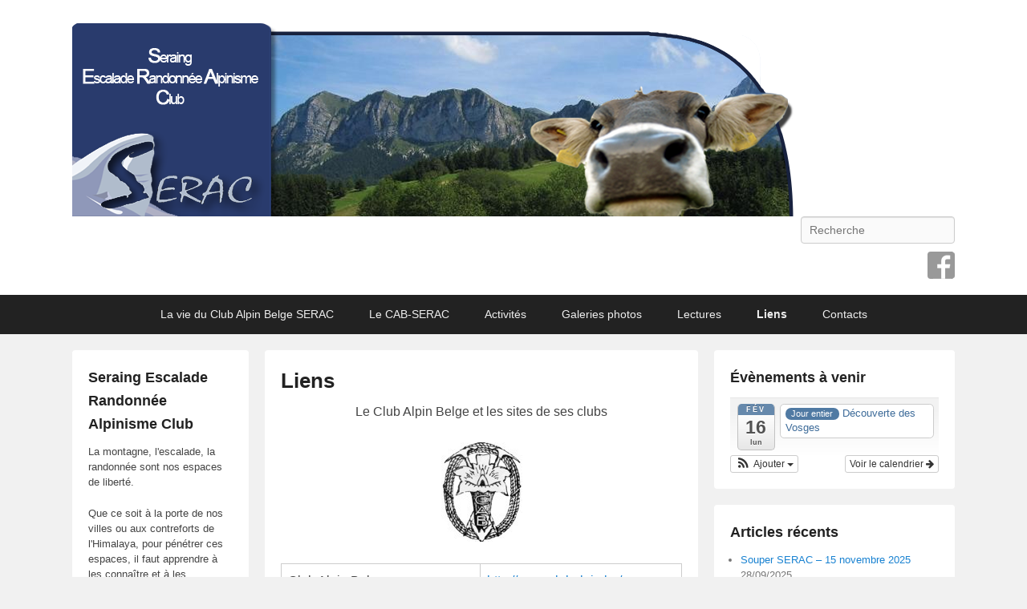

--- FILE ---
content_type: text/html; charset=UTF-8
request_url: https://leserac.be/liens/
body_size: 12778
content:
<!DOCTYPE html>
<!--[if IE 6]>
<html id="ie6" lang="fr-FR">
<![endif]-->
<!--[if IE 7]>
<html id="ie7" lang="fr-FR">
<![endif]-->
<!--[if IE 8]>
<html id="ie8" lang="fr-FR">
<![endif]-->
<!--[if !(IE 6) | !(IE 7) | !(IE 8)  ]><!-->
<html lang="fr-FR">
<!--<![endif]-->
<head>
<meta charset="UTF-8" />
<link rel="profile" href="http://gmpg.org/xfn/11" />
<link rel="pingback" href="https://leserac.be/xmlrpc.php" />
<meta name='robots' content='index, follow, max-image-preview:large, max-snippet:-1, max-video-preview:-1' />
	<style>img:is([sizes="auto" i], [sizes^="auto," i]) { contain-intrinsic-size: 3000px 1500px }</style>
	<meta name="viewport" content="width=device-width, initial-scale=1, minimum-scale=1">
	<!-- This site is optimized with the Yoast SEO plugin v26.8 - https://yoast.com/product/yoast-seo-wordpress/ -->
	<title>Liens -</title>
	<link rel="canonical" href="https://leserac.be/liens/" />
	<meta property="og:locale" content="fr_FR" />
	<meta property="og:type" content="article" />
	<meta property="og:title" content="Liens -" />
	<meta property="og:description" content="Le Club Alpin Belge et les sites de ses clubs Club Alpin Belge http://www.clubalpin.be/ CAB Bruxelles-Brabant www.cabbrabant.com CAB Hainaut https://cabhainaut.be/ CAB Liège http://www.cabliege.org/ CAB Namur-Luxembourg http://www.cabnamlux.be/ &nbsp;" />
	<meta property="og:url" content="https://leserac.be/liens/" />
	<meta property="article:publisher" content="https://www.facebook.com/LeSerac4810/" />
	<meta property="article:modified_time" content="2016-12-30T19:45:37+00:00" />
	<meta property="og:image" content="http://leserac.be/wp-content/uploads/2016/12/cab.jpg" />
	<meta name="twitter:card" content="summary_large_image" />
	<script type="application/ld+json" class="yoast-schema-graph">{"@context":"https://schema.org","@graph":[{"@type":"WebPage","@id":"https://leserac.be/liens/","url":"https://leserac.be/liens/","name":"Liens -","isPartOf":{"@id":"https://leserac.be/#website"},"primaryImageOfPage":{"@id":"https://leserac.be/liens/#primaryimage"},"image":{"@id":"https://leserac.be/liens/#primaryimage"},"thumbnailUrl":"http://leserac.be/wp-content/uploads/2016/12/cab.jpg","datePublished":"2016-12-26T19:15:22+00:00","dateModified":"2016-12-30T19:45:37+00:00","breadcrumb":{"@id":"https://leserac.be/liens/#breadcrumb"},"inLanguage":"fr-FR","potentialAction":[{"@type":"ReadAction","target":["https://leserac.be/liens/"]}]},{"@type":"ImageObject","inLanguage":"fr-FR","@id":"https://leserac.be/liens/#primaryimage","url":"http://leserac.be/wp-content/uploads/2016/12/cab.jpg","contentUrl":"http://leserac.be/wp-content/uploads/2016/12/cab.jpg"},{"@type":"BreadcrumbList","@id":"https://leserac.be/liens/#breadcrumb","itemListElement":[{"@type":"ListItem","position":1,"name":"Accueil","item":"https://leserac.be/"},{"@type":"ListItem","position":2,"name":"Liens"}]},{"@type":"WebSite","@id":"https://leserac.be/#website","url":"https://leserac.be/","name":"Club Alpin Belge SERAC","description":"","publisher":{"@id":"https://leserac.be/#organization"},"potentialAction":[{"@type":"SearchAction","target":{"@type":"EntryPoint","urlTemplate":"https://leserac.be/?s={search_term_string}"},"query-input":{"@type":"PropertyValueSpecification","valueRequired":true,"valueName":"search_term_string"}}],"inLanguage":"fr-FR"},{"@type":"Organization","@id":"https://leserac.be/#organization","name":"SERAC","url":"https://leserac.be/","logo":{"@type":"ImageObject","inLanguage":"fr-FR","@id":"https://leserac.be/#/schema/logo/image/","url":"https://i0.wp.com/leserac.be/wp-content/uploads/2016/12/Logo-SERAC.jpg?fit=1004%2C650","contentUrl":"https://i0.wp.com/leserac.be/wp-content/uploads/2016/12/Logo-SERAC.jpg?fit=1004%2C650","width":1004,"height":650,"caption":"SERAC"},"image":{"@id":"https://leserac.be/#/schema/logo/image/"},"sameAs":["https://www.facebook.com/LeSerac4810/"]}]}</script>
	<!-- / Yoast SEO plugin. -->


<link rel="alternate" type="application/rss+xml" title=" &raquo; Flux" href="https://leserac.be/feed/" />
<link rel="alternate" type="application/rss+xml" title=" &raquo; Flux des commentaires" href="https://leserac.be/comments/feed/" />
<script type="text/javascript">
/* <![CDATA[ */
window._wpemojiSettings = {"baseUrl":"https:\/\/s.w.org\/images\/core\/emoji\/15.0.3\/72x72\/","ext":".png","svgUrl":"https:\/\/s.w.org\/images\/core\/emoji\/15.0.3\/svg\/","svgExt":".svg","source":{"concatemoji":"https:\/\/leserac.be\/wp-includes\/js\/wp-emoji-release.min.js?ver=6.7.4"}};
/*! This file is auto-generated */
!function(i,n){var o,s,e;function c(e){try{var t={supportTests:e,timestamp:(new Date).valueOf()};sessionStorage.setItem(o,JSON.stringify(t))}catch(e){}}function p(e,t,n){e.clearRect(0,0,e.canvas.width,e.canvas.height),e.fillText(t,0,0);var t=new Uint32Array(e.getImageData(0,0,e.canvas.width,e.canvas.height).data),r=(e.clearRect(0,0,e.canvas.width,e.canvas.height),e.fillText(n,0,0),new Uint32Array(e.getImageData(0,0,e.canvas.width,e.canvas.height).data));return t.every(function(e,t){return e===r[t]})}function u(e,t,n){switch(t){case"flag":return n(e,"\ud83c\udff3\ufe0f\u200d\u26a7\ufe0f","\ud83c\udff3\ufe0f\u200b\u26a7\ufe0f")?!1:!n(e,"\ud83c\uddfa\ud83c\uddf3","\ud83c\uddfa\u200b\ud83c\uddf3")&&!n(e,"\ud83c\udff4\udb40\udc67\udb40\udc62\udb40\udc65\udb40\udc6e\udb40\udc67\udb40\udc7f","\ud83c\udff4\u200b\udb40\udc67\u200b\udb40\udc62\u200b\udb40\udc65\u200b\udb40\udc6e\u200b\udb40\udc67\u200b\udb40\udc7f");case"emoji":return!n(e,"\ud83d\udc26\u200d\u2b1b","\ud83d\udc26\u200b\u2b1b")}return!1}function f(e,t,n){var r="undefined"!=typeof WorkerGlobalScope&&self instanceof WorkerGlobalScope?new OffscreenCanvas(300,150):i.createElement("canvas"),a=r.getContext("2d",{willReadFrequently:!0}),o=(a.textBaseline="top",a.font="600 32px Arial",{});return e.forEach(function(e){o[e]=t(a,e,n)}),o}function t(e){var t=i.createElement("script");t.src=e,t.defer=!0,i.head.appendChild(t)}"undefined"!=typeof Promise&&(o="wpEmojiSettingsSupports",s=["flag","emoji"],n.supports={everything:!0,everythingExceptFlag:!0},e=new Promise(function(e){i.addEventListener("DOMContentLoaded",e,{once:!0})}),new Promise(function(t){var n=function(){try{var e=JSON.parse(sessionStorage.getItem(o));if("object"==typeof e&&"number"==typeof e.timestamp&&(new Date).valueOf()<e.timestamp+604800&&"object"==typeof e.supportTests)return e.supportTests}catch(e){}return null}();if(!n){if("undefined"!=typeof Worker&&"undefined"!=typeof OffscreenCanvas&&"undefined"!=typeof URL&&URL.createObjectURL&&"undefined"!=typeof Blob)try{var e="postMessage("+f.toString()+"("+[JSON.stringify(s),u.toString(),p.toString()].join(",")+"));",r=new Blob([e],{type:"text/javascript"}),a=new Worker(URL.createObjectURL(r),{name:"wpTestEmojiSupports"});return void(a.onmessage=function(e){c(n=e.data),a.terminate(),t(n)})}catch(e){}c(n=f(s,u,p))}t(n)}).then(function(e){for(var t in e)n.supports[t]=e[t],n.supports.everything=n.supports.everything&&n.supports[t],"flag"!==t&&(n.supports.everythingExceptFlag=n.supports.everythingExceptFlag&&n.supports[t]);n.supports.everythingExceptFlag=n.supports.everythingExceptFlag&&!n.supports.flag,n.DOMReady=!1,n.readyCallback=function(){n.DOMReady=!0}}).then(function(){return e}).then(function(){var e;n.supports.everything||(n.readyCallback(),(e=n.source||{}).concatemoji?t(e.concatemoji):e.wpemoji&&e.twemoji&&(t(e.twemoji),t(e.wpemoji)))}))}((window,document),window._wpemojiSettings);
/* ]]> */
</script>
<link rel='stylesheet' id='ai1ec_style-css' href='//leserac.be/wp-content/plugins/all-in-one-event-calendar/public/themes-ai1ec/vortex/css/ai1ec_parsed_css.css?ver=3.0.0' type='text/css' media='all' />
<style id='wp-emoji-styles-inline-css' type='text/css'>

	img.wp-smiley, img.emoji {
		display: inline !important;
		border: none !important;
		box-shadow: none !important;
		height: 1em !important;
		width: 1em !important;
		margin: 0 0.07em !important;
		vertical-align: -0.1em !important;
		background: none !important;
		padding: 0 !important;
	}
</style>
<link rel='stylesheet' id='wp-block-library-css' href='https://leserac.be/wp-includes/css/dist/block-library/style.min.css?ver=6.7.4' type='text/css' media='all' />
<style id='wp-block-library-theme-inline-css' type='text/css'>
.wp-block-audio :where(figcaption){color:#555;font-size:13px;text-align:center}.is-dark-theme .wp-block-audio :where(figcaption){color:#ffffffa6}.wp-block-audio{margin:0 0 1em}.wp-block-code{border:1px solid #ccc;border-radius:4px;font-family:Menlo,Consolas,monaco,monospace;padding:.8em 1em}.wp-block-embed :where(figcaption){color:#555;font-size:13px;text-align:center}.is-dark-theme .wp-block-embed :where(figcaption){color:#ffffffa6}.wp-block-embed{margin:0 0 1em}.blocks-gallery-caption{color:#555;font-size:13px;text-align:center}.is-dark-theme .blocks-gallery-caption{color:#ffffffa6}:root :where(.wp-block-image figcaption){color:#555;font-size:13px;text-align:center}.is-dark-theme :root :where(.wp-block-image figcaption){color:#ffffffa6}.wp-block-image{margin:0 0 1em}.wp-block-pullquote{border-bottom:4px solid;border-top:4px solid;color:currentColor;margin-bottom:1.75em}.wp-block-pullquote cite,.wp-block-pullquote footer,.wp-block-pullquote__citation{color:currentColor;font-size:.8125em;font-style:normal;text-transform:uppercase}.wp-block-quote{border-left:.25em solid;margin:0 0 1.75em;padding-left:1em}.wp-block-quote cite,.wp-block-quote footer{color:currentColor;font-size:.8125em;font-style:normal;position:relative}.wp-block-quote:where(.has-text-align-right){border-left:none;border-right:.25em solid;padding-left:0;padding-right:1em}.wp-block-quote:where(.has-text-align-center){border:none;padding-left:0}.wp-block-quote.is-large,.wp-block-quote.is-style-large,.wp-block-quote:where(.is-style-plain){border:none}.wp-block-search .wp-block-search__label{font-weight:700}.wp-block-search__button{border:1px solid #ccc;padding:.375em .625em}:where(.wp-block-group.has-background){padding:1.25em 2.375em}.wp-block-separator.has-css-opacity{opacity:.4}.wp-block-separator{border:none;border-bottom:2px solid;margin-left:auto;margin-right:auto}.wp-block-separator.has-alpha-channel-opacity{opacity:1}.wp-block-separator:not(.is-style-wide):not(.is-style-dots){width:100px}.wp-block-separator.has-background:not(.is-style-dots){border-bottom:none;height:1px}.wp-block-separator.has-background:not(.is-style-wide):not(.is-style-dots){height:2px}.wp-block-table{margin:0 0 1em}.wp-block-table td,.wp-block-table th{word-break:normal}.wp-block-table :where(figcaption){color:#555;font-size:13px;text-align:center}.is-dark-theme .wp-block-table :where(figcaption){color:#ffffffa6}.wp-block-video :where(figcaption){color:#555;font-size:13px;text-align:center}.is-dark-theme .wp-block-video :where(figcaption){color:#ffffffa6}.wp-block-video{margin:0 0 1em}:root :where(.wp-block-template-part.has-background){margin-bottom:0;margin-top:0;padding:1.25em 2.375em}
</style>
<style id='classic-theme-styles-inline-css' type='text/css'>
/*! This file is auto-generated */
.wp-block-button__link{color:#fff;background-color:#32373c;border-radius:9999px;box-shadow:none;text-decoration:none;padding:calc(.667em + 2px) calc(1.333em + 2px);font-size:1.125em}.wp-block-file__button{background:#32373c;color:#fff;text-decoration:none}
</style>
<style id='global-styles-inline-css' type='text/css'>
:root{--wp--preset--aspect-ratio--square: 1;--wp--preset--aspect-ratio--4-3: 4/3;--wp--preset--aspect-ratio--3-4: 3/4;--wp--preset--aspect-ratio--3-2: 3/2;--wp--preset--aspect-ratio--2-3: 2/3;--wp--preset--aspect-ratio--16-9: 16/9;--wp--preset--aspect-ratio--9-16: 9/16;--wp--preset--color--black: #111111;--wp--preset--color--cyan-bluish-gray: #abb8c3;--wp--preset--color--white: #ffffff;--wp--preset--color--pale-pink: #f78da7;--wp--preset--color--vivid-red: #cf2e2e;--wp--preset--color--luminous-vivid-orange: #ff6900;--wp--preset--color--luminous-vivid-amber: #fcb900;--wp--preset--color--light-green-cyan: #7bdcb5;--wp--preset--color--vivid-green-cyan: #00d084;--wp--preset--color--pale-cyan-blue: #8ed1fc;--wp--preset--color--vivid-cyan-blue: #0693e3;--wp--preset--color--vivid-purple: #9b51e0;--wp--preset--color--gray: #f4f4f4;--wp--preset--color--yellow: #e5ae4a;--wp--preset--color--blue: #1b8be0;--wp--preset--gradient--vivid-cyan-blue-to-vivid-purple: linear-gradient(135deg,rgba(6,147,227,1) 0%,rgb(155,81,224) 100%);--wp--preset--gradient--light-green-cyan-to-vivid-green-cyan: linear-gradient(135deg,rgb(122,220,180) 0%,rgb(0,208,130) 100%);--wp--preset--gradient--luminous-vivid-amber-to-luminous-vivid-orange: linear-gradient(135deg,rgba(252,185,0,1) 0%,rgba(255,105,0,1) 100%);--wp--preset--gradient--luminous-vivid-orange-to-vivid-red: linear-gradient(135deg,rgba(255,105,0,1) 0%,rgb(207,46,46) 100%);--wp--preset--gradient--very-light-gray-to-cyan-bluish-gray: linear-gradient(135deg,rgb(238,238,238) 0%,rgb(169,184,195) 100%);--wp--preset--gradient--cool-to-warm-spectrum: linear-gradient(135deg,rgb(74,234,220) 0%,rgb(151,120,209) 20%,rgb(207,42,186) 40%,rgb(238,44,130) 60%,rgb(251,105,98) 80%,rgb(254,248,76) 100%);--wp--preset--gradient--blush-light-purple: linear-gradient(135deg,rgb(255,206,236) 0%,rgb(152,150,240) 100%);--wp--preset--gradient--blush-bordeaux: linear-gradient(135deg,rgb(254,205,165) 0%,rgb(254,45,45) 50%,rgb(107,0,62) 100%);--wp--preset--gradient--luminous-dusk: linear-gradient(135deg,rgb(255,203,112) 0%,rgb(199,81,192) 50%,rgb(65,88,208) 100%);--wp--preset--gradient--pale-ocean: linear-gradient(135deg,rgb(255,245,203) 0%,rgb(182,227,212) 50%,rgb(51,167,181) 100%);--wp--preset--gradient--electric-grass: linear-gradient(135deg,rgb(202,248,128) 0%,rgb(113,206,126) 100%);--wp--preset--gradient--midnight: linear-gradient(135deg,rgb(2,3,129) 0%,rgb(40,116,252) 100%);--wp--preset--font-size--small: 13px;--wp--preset--font-size--medium: 20px;--wp--preset--font-size--large: 42px;--wp--preset--font-size--x-large: 42px;--wp--preset--font-size--normal: 16px;--wp--preset--font-size--huge: 56px;--wp--preset--spacing--20: 0.44rem;--wp--preset--spacing--30: 0.67rem;--wp--preset--spacing--40: 1rem;--wp--preset--spacing--50: 1.5rem;--wp--preset--spacing--60: 2.25rem;--wp--preset--spacing--70: 3.38rem;--wp--preset--spacing--80: 5.06rem;--wp--preset--shadow--natural: 6px 6px 9px rgba(0, 0, 0, 0.2);--wp--preset--shadow--deep: 12px 12px 50px rgba(0, 0, 0, 0.4);--wp--preset--shadow--sharp: 6px 6px 0px rgba(0, 0, 0, 0.2);--wp--preset--shadow--outlined: 6px 6px 0px -3px rgba(255, 255, 255, 1), 6px 6px rgba(0, 0, 0, 1);--wp--preset--shadow--crisp: 6px 6px 0px rgba(0, 0, 0, 1);}:where(.is-layout-flex){gap: 0.5em;}:where(.is-layout-grid){gap: 0.5em;}body .is-layout-flex{display: flex;}.is-layout-flex{flex-wrap: wrap;align-items: center;}.is-layout-flex > :is(*, div){margin: 0;}body .is-layout-grid{display: grid;}.is-layout-grid > :is(*, div){margin: 0;}:where(.wp-block-columns.is-layout-flex){gap: 2em;}:where(.wp-block-columns.is-layout-grid){gap: 2em;}:where(.wp-block-post-template.is-layout-flex){gap: 1.25em;}:where(.wp-block-post-template.is-layout-grid){gap: 1.25em;}.has-black-color{color: var(--wp--preset--color--black) !important;}.has-cyan-bluish-gray-color{color: var(--wp--preset--color--cyan-bluish-gray) !important;}.has-white-color{color: var(--wp--preset--color--white) !important;}.has-pale-pink-color{color: var(--wp--preset--color--pale-pink) !important;}.has-vivid-red-color{color: var(--wp--preset--color--vivid-red) !important;}.has-luminous-vivid-orange-color{color: var(--wp--preset--color--luminous-vivid-orange) !important;}.has-luminous-vivid-amber-color{color: var(--wp--preset--color--luminous-vivid-amber) !important;}.has-light-green-cyan-color{color: var(--wp--preset--color--light-green-cyan) !important;}.has-vivid-green-cyan-color{color: var(--wp--preset--color--vivid-green-cyan) !important;}.has-pale-cyan-blue-color{color: var(--wp--preset--color--pale-cyan-blue) !important;}.has-vivid-cyan-blue-color{color: var(--wp--preset--color--vivid-cyan-blue) !important;}.has-vivid-purple-color{color: var(--wp--preset--color--vivid-purple) !important;}.has-black-background-color{background-color: var(--wp--preset--color--black) !important;}.has-cyan-bluish-gray-background-color{background-color: var(--wp--preset--color--cyan-bluish-gray) !important;}.has-white-background-color{background-color: var(--wp--preset--color--white) !important;}.has-pale-pink-background-color{background-color: var(--wp--preset--color--pale-pink) !important;}.has-vivid-red-background-color{background-color: var(--wp--preset--color--vivid-red) !important;}.has-luminous-vivid-orange-background-color{background-color: var(--wp--preset--color--luminous-vivid-orange) !important;}.has-luminous-vivid-amber-background-color{background-color: var(--wp--preset--color--luminous-vivid-amber) !important;}.has-light-green-cyan-background-color{background-color: var(--wp--preset--color--light-green-cyan) !important;}.has-vivid-green-cyan-background-color{background-color: var(--wp--preset--color--vivid-green-cyan) !important;}.has-pale-cyan-blue-background-color{background-color: var(--wp--preset--color--pale-cyan-blue) !important;}.has-vivid-cyan-blue-background-color{background-color: var(--wp--preset--color--vivid-cyan-blue) !important;}.has-vivid-purple-background-color{background-color: var(--wp--preset--color--vivid-purple) !important;}.has-black-border-color{border-color: var(--wp--preset--color--black) !important;}.has-cyan-bluish-gray-border-color{border-color: var(--wp--preset--color--cyan-bluish-gray) !important;}.has-white-border-color{border-color: var(--wp--preset--color--white) !important;}.has-pale-pink-border-color{border-color: var(--wp--preset--color--pale-pink) !important;}.has-vivid-red-border-color{border-color: var(--wp--preset--color--vivid-red) !important;}.has-luminous-vivid-orange-border-color{border-color: var(--wp--preset--color--luminous-vivid-orange) !important;}.has-luminous-vivid-amber-border-color{border-color: var(--wp--preset--color--luminous-vivid-amber) !important;}.has-light-green-cyan-border-color{border-color: var(--wp--preset--color--light-green-cyan) !important;}.has-vivid-green-cyan-border-color{border-color: var(--wp--preset--color--vivid-green-cyan) !important;}.has-pale-cyan-blue-border-color{border-color: var(--wp--preset--color--pale-cyan-blue) !important;}.has-vivid-cyan-blue-border-color{border-color: var(--wp--preset--color--vivid-cyan-blue) !important;}.has-vivid-purple-border-color{border-color: var(--wp--preset--color--vivid-purple) !important;}.has-vivid-cyan-blue-to-vivid-purple-gradient-background{background: var(--wp--preset--gradient--vivid-cyan-blue-to-vivid-purple) !important;}.has-light-green-cyan-to-vivid-green-cyan-gradient-background{background: var(--wp--preset--gradient--light-green-cyan-to-vivid-green-cyan) !important;}.has-luminous-vivid-amber-to-luminous-vivid-orange-gradient-background{background: var(--wp--preset--gradient--luminous-vivid-amber-to-luminous-vivid-orange) !important;}.has-luminous-vivid-orange-to-vivid-red-gradient-background{background: var(--wp--preset--gradient--luminous-vivid-orange-to-vivid-red) !important;}.has-very-light-gray-to-cyan-bluish-gray-gradient-background{background: var(--wp--preset--gradient--very-light-gray-to-cyan-bluish-gray) !important;}.has-cool-to-warm-spectrum-gradient-background{background: var(--wp--preset--gradient--cool-to-warm-spectrum) !important;}.has-blush-light-purple-gradient-background{background: var(--wp--preset--gradient--blush-light-purple) !important;}.has-blush-bordeaux-gradient-background{background: var(--wp--preset--gradient--blush-bordeaux) !important;}.has-luminous-dusk-gradient-background{background: var(--wp--preset--gradient--luminous-dusk) !important;}.has-pale-ocean-gradient-background{background: var(--wp--preset--gradient--pale-ocean) !important;}.has-electric-grass-gradient-background{background: var(--wp--preset--gradient--electric-grass) !important;}.has-midnight-gradient-background{background: var(--wp--preset--gradient--midnight) !important;}.has-small-font-size{font-size: var(--wp--preset--font-size--small) !important;}.has-medium-font-size{font-size: var(--wp--preset--font-size--medium) !important;}.has-large-font-size{font-size: var(--wp--preset--font-size--large) !important;}.has-x-large-font-size{font-size: var(--wp--preset--font-size--x-large) !important;}
:where(.wp-block-post-template.is-layout-flex){gap: 1.25em;}:where(.wp-block-post-template.is-layout-grid){gap: 1.25em;}
:where(.wp-block-columns.is-layout-flex){gap: 2em;}:where(.wp-block-columns.is-layout-grid){gap: 2em;}
:root :where(.wp-block-pullquote){font-size: 1.5em;line-height: 1.6;}
</style>
<link rel='stylesheet' id='catchflames-style-css' href='https://leserac.be/wp-content/themes/catch-flames/style.css?ver=3.6.7' type='text/css' media='all' />
<link rel='stylesheet' id='catchflames-block-style-css' href='https://leserac.be/wp-content/themes/catch-flames/css/blocks.css?ver=3.6.7' type='text/css' media='all' />
<link rel='stylesheet' id='genericons-css' href='https://leserac.be/wp-content/themes/catch-flames/css/genericons/genericons.css?ver=3.3' type='text/css' media='all' />
<link rel='stylesheet' id='catchflames-responsive-css' href='https://leserac.be/wp-content/themes/catch-flames/css/responsive.css?ver=6.7.4' type='text/css' media='all' />
<link rel='stylesheet' id='jquery-sidr-css' href='https://leserac.be/wp-content/themes/catch-flames/css/jquery.sidr.light.min.css?ver=2.1.0' type='text/css' media='all' />
<script type="text/javascript" src="https://leserac.be/wp-includes/js/jquery/jquery.min.js?ver=3.7.1" id="jquery-core-js"></script>
<script type="text/javascript" src="https://leserac.be/wp-includes/js/jquery/jquery-migrate.min.js?ver=3.4.1" id="jquery-migrate-js"></script>
<script type="text/javascript" src="https://leserac.be/wp-content/themes/catch-flames/js/jquery.sidr.min.js?ver=2.2.1.1" id="jquery-sidr-js"></script>
<!--[if lt IE 9]>
<script type="text/javascript" src="https://leserac.be/wp-content/themes/catch-flames/js/catchflames-ielte8.min.js?ver=3.7.3" id="catchflames-html5-js"></script>
<![endif]-->
<!--[if lte IE 6]>
<script type="text/javascript" src="https://leserac.be/wp-content/themes/catch-flames/js/pngfix.min.js?ver=6.7.4" id="catchflames-pngfix-js"></script>
<![endif]-->
<link rel="https://api.w.org/" href="https://leserac.be/wp-json/" /><link rel="alternate" title="JSON" type="application/json" href="https://leserac.be/wp-json/wp/v2/pages/53" /><link rel="EditURI" type="application/rsd+xml" title="RSD" href="https://leserac.be/xmlrpc.php?rsd" />
<meta name="generator" content="WordPress 6.7.4" />
<link rel='shortlink' href='https://leserac.be/?p=53' />
<link rel="alternate" title="oEmbed (JSON)" type="application/json+oembed" href="https://leserac.be/wp-json/oembed/1.0/embed?url=https%3A%2F%2Fleserac.be%2Fliens%2F" />
<link rel="alternate" title="oEmbed (XML)" type="text/xml+oembed" href="https://leserac.be/wp-json/oembed/1.0/embed?url=https%3A%2F%2Fleserac.be%2Fliens%2F&#038;format=xml" />
<link rel="icon" href="https://leserac.be/wp-content/uploads/2023/09/cropped-Logo-Serac_512_512-32x32.png" sizes="32x32" />
<link rel="icon" href="https://leserac.be/wp-content/uploads/2023/09/cropped-Logo-Serac_512_512-192x192.png" sizes="192x192" />
<link rel="apple-touch-icon" href="https://leserac.be/wp-content/uploads/2023/09/cropped-Logo-Serac_512_512-180x180.png" />
<meta name="msapplication-TileImage" content="https://leserac.be/wp-content/uploads/2023/09/cropped-Logo-Serac_512_512-270x270.png" />
		<style type="text/css" id="wp-custom-css">
			/*
Vous pouvez ajouter du CSS personnalisé ici.

Cliquez sur l’icône d’aide ci-dessus pour en savoir plus.
*/
div.boutonscivi {
  border: 0px solid;
  padding: 5px 10px;
  text-align: center;
}

a.boutonscivi {
  background: #999;
  background: -webkit-linear-gradient(#999, #000);
  background: linear-gradient(#999, #000);
  border-radius: 5px;
  color: #fff;
  display: inline-block;
  padding: 8px 20px;
  font: normal 700 24px/1 "Calibri", sans-serif;
  text-shadow: 1px 1px 0 #000;
  text-decoration: none;
  margin: 3% 10%;
}

a.boutonscivi:hover {
	background:-webkit-linear-gradient(#000, #999);
  background: linear-gradient(#000, #999);
	background-color:#000;
}
a.boutonscivi:active {
	position:relative;
	top:1px;
}		</style>
		</head>

<body class="page-template-default page page-id-53 wp-custom-logo wp-embed-responsive metaslider-plugin has-header-left-menu three-columns">



<div id="page" class="hfeed site">

	
	<header id="branding" role="banner">

    	
    	<div id="header-content" class="clearfix">

        	<div class="wrapper">

				
		            <div id="mobile-header-menu" class="mobile-menu primary-menu">
                <a href="#mobile-header-left-nav" id="header-left-menu" class="genericon genericon-menu">
                    <span class="mobile-menu-text">Menu</span>
                </a>
            </div><!-- #mobile-header-menu -->
       
   	
<div id="logo-wrap" class="clearfix">
				<div id="site-logo" class="title-right"><a href="https://leserac.be/" class="custom-logo-link" rel="home"><img width="900" height="250" src="https://leserac.be/wp-content/uploads/2016/12/header_ete.png" class="custom-logo" alt="" decoding="async" srcset="https://leserac.be/wp-content/uploads/2016/12/header_ete.png 900w, https://leserac.be/wp-content/uploads/2016/12/header_ete-300x83.png 300w, https://leserac.be/wp-content/uploads/2016/12/header_ete-768x213.png 768w" sizes="(max-width: 900px) 100vw, 900px" /></a></div><!-- #site-logo -->		<div id="site-details">
				<h1 id="site-title"><a href="https://leserac.be/" title="" rel="home"></a></h1>

				<h2 id="site-description"></h2>
		</div>
	</div><!-- #logo-wrap -->
<div id="sidebar-header-right" class="widget-area sidebar-top clearfix">
	<aside class="widget widget_search">
        	<form method="get" id="searchform" action="https://leserac.be/">
		<label for="s" class="assistive-text">Recherche</label>
		<input type="text" class="field" name="s" id="s" placeholder="Recherche" />
		<input type="submit" class="submit" name="submit" id="searchsubmit" value="Recherche" />
	</form>
    </aside>

	<aside class="widget widget_catchflames_social_widget">
    	
		<div class="social-profile"><ul><li class="facebook"><a href="https://www.facebook.com/profile.php?id=100092616450453" title="Facebook" target="_blank">Facebook</a></li>
		</ul></div>    </aside>
</div><!-- #sidebar-header-right -->
            </div><!-- .wrapper -->

      	</div><!-- #header-content -->

    	
	</header><!-- #branding -->

	<!-- Disable Header Image -->
    
        <div id="header-menu">

                            <nav id="access" class="site-navigation" role="navigation">
                    <h3 class="assistive-text">Premier menu</h3>
                                        <div class="skip-link"><a class="assistive-text" href="#content" title="Passer au contenu principal">Passer au contenu principal</a></div>
                    <div class="skip-link"><a class="assistive-text" href="#secondary" title="Passer au contenu secondaire">Passer au contenu secondaire</a></div>
                    
                    <div class="menu-header-container wrapper"><ul class="menu"><li id="menu-item-24" class="menu-item menu-item-type-post_type menu-item-object-page menu-item-home menu-item-24"><a href="https://leserac.be/">La vie du Club Alpin Belge SERAC</a></li>
<li id="menu-item-23" class="menu-item menu-item-type-post_type menu-item-object-page menu-item-has-children menu-item-23"><a href="https://leserac.be/le-serac/">Le CAB-SERAC</a>
<ul class="sub-menu">
	<li id="menu-item-67" class="menu-item menu-item-type-post_type menu-item-object-page menu-item-67"><a href="https://leserac.be/le-serac/qui-sommes-nous/">Qui sommes nous ?</a></li>
	<li id="menu-item-66" class="menu-item menu-item-type-post_type menu-item-object-page menu-item-66"><a href="https://leserac.be/le-serac/le-staff/">Le Staff</a></li>
	<li id="menu-item-65" class="menu-item menu-item-type-post_type menu-item-object-page menu-item-65"><a href="https://leserac.be/le-serac/tarifs/">Tarifs et Inscription</a></li>
	<li id="menu-item-64" class="menu-item menu-item-type-post_type menu-item-object-page menu-item-64"><a href="https://leserac.be/le-serac/transport-en-minibus/">Transport en Minibus</a></li>
</ul>
</li>
<li id="menu-item-48" class="menu-item menu-item-type-post_type menu-item-object-page menu-item-has-children menu-item-48"><a href="https://leserac.be/activites/">Activités</a>
<ul class="sub-menu">
	<li id="menu-item-68" class="menu-item menu-item-type-post_type menu-item-object-page menu-item-has-children menu-item-68"><a href="https://leserac.be/activites/calendrier/">Calendrier</a>
	<ul class="sub-menu">
		<li id="menu-item-212" class="menu-item menu-item-type-post_type menu-item-object-page menu-item-212"><a href="https://leserac.be/escalade-en-rocher-modalites/">Escalade en rocher (Site Naturel d’Escalade  – SNE) : Modalités</a></li>
	</ul>
</li>
	<li id="menu-item-61" class="menu-item menu-item-type-post_type menu-item-object-page menu-item-61"><a href="https://leserac.be/activites/escalade-en-salle/">Escalade en salle</a></li>
	<li id="menu-item-175" class="menu-item menu-item-type-post_type menu-item-object-page menu-item-has-children menu-item-175"><a href="https://leserac.be/escalade-en-sites-naturels/">Escalade en sites naturels</a>
	<ul class="sub-menu">
		<li id="menu-item-179" class="menu-item menu-item-type-post_type menu-item-object-post menu-item-179"><a href="https://leserac.be/2016/12/28/cascades-de-glaces-2017/">Cascades de glaces</a></li>
		<li id="menu-item-185" class="menu-item menu-item-type-post_type menu-item-object-post menu-item-185"><a href="https://leserac.be/2016/12/28/val-veny-2017/">Val Veny</a></li>
	</ul>
</li>
	<li id="menu-item-63" class="menu-item menu-item-type-post_type menu-item-object-page menu-item-63"><a href="https://leserac.be/activites/stages/">Stages</a></li>
	<li id="menu-item-62" class="menu-item menu-item-type-post_type menu-item-object-page menu-item-has-children menu-item-62"><a href="https://leserac.be/activites/autres-activites/">Autres activités</a>
	<ul class="sub-menu">
		<li id="menu-item-150" class="menu-item menu-item-type-post_type menu-item-object-post menu-item-150"><a href="https://leserac.be/2016/12/27/randonnee-dhiver-dans-la-region-de-fraiture/">Randonnées</a></li>
		<li id="menu-item-194" class="menu-item menu-item-type-post_type menu-item-object-post menu-item-194"><a href="https://leserac.be/2016/12/28/5eme-randonnee-entre-ciel-et-terre/">Journées Portes Ouvertes : Randonnée entre Ciel et Terre</a></li>
	</ul>
</li>
</ul>
</li>
<li id="menu-item-60" class="menu-item menu-item-type-post_type menu-item-object-page menu-item-has-children menu-item-60"><a href="https://leserac.be/galeries-photos/">Galeries photos</a>
<ul class="sub-menu">
	<li id="menu-item-2070" class="menu-item menu-item-type-post_type menu-item-object-page menu-item-2070"><a href="https://leserac.be/galeries-photos/week-end-de-paques-a-berdorf/">Week-end de Pâques à Berdorf</a></li>
	<li id="menu-item-492" class="menu-item menu-item-type-post_type menu-item-object-page menu-item-492"><a href="https://leserac.be/galeries-photos/fontainebleau-2016/">Fontainebleau</a></li>
	<li id="menu-item-1019" class="menu-item menu-item-type-post_type menu-item-object-page menu-item-1019"><a href="https://leserac.be/galeries-photos/escalade-a-la-salle-du-mosa-2016/">Escalade à la salle du Mosa</a></li>
	<li id="menu-item-671" class="menu-item menu-item-type-post_type menu-item-object-page menu-item-671"><a href="https://leserac.be/galeries-photos/journee-portes-ouvertes-2013/">Journée Portes Ouvertes</a></li>
	<li id="menu-item-928" class="menu-item menu-item-type-post_type menu-item-object-page menu-item-928"><a href="https://leserac.be/galeries-photos/ete-sport-2012/">Eté Sport</a></li>
	<li id="menu-item-707" class="menu-item menu-item-type-post_type menu-item-object-page menu-item-707"><a href="https://leserac.be/galeries-photos/parcours-dans-les-arbres-2011/">Parcours dans les arbres</a></li>
	<li id="menu-item-927" class="menu-item menu-item-type-post_type menu-item-object-page menu-item-927"><a href="https://leserac.be/galeries-photos/vallee-blanche-en-ski-alpin-2011/">Vallée Blanche en ski Alpin</a></li>
	<li id="menu-item-491" class="menu-item menu-item-type-post_type menu-item-object-page menu-item-491"><a href="https://leserac.be/galeries-photos/passeports-2016/">Passeports</a></li>
	<li id="menu-item-844" class="menu-item menu-item-type-post_type menu-item-object-page menu-item-844"><a href="https://leserac.be/galeries-photos/orpierre-2011/">Orpierre</a></li>
	<li id="menu-item-1210" class="menu-item menu-item-type-post_type menu-item-object-page menu-item-1210"><a href="https://leserac.be/galeries-photos/stage-escalade-paques-2011/">Stage escalade Pâques</a></li>
	<li id="menu-item-548" class="menu-item menu-item-type-post_type menu-item-object-page menu-item-548"><a href="https://leserac.be/galeries-photos/sainte-victoire-2008/">Sainte Victoire</a></li>
	<li id="menu-item-1149" class="menu-item menu-item-type-post_type menu-item-object-page menu-item-1149"><a href="https://leserac.be/galeries-photos/au-wilder-kaisergebirge-autriche/">Au Wilder Kaisergebirge (Autriche)</a></li>
</ul>
</li>
<li id="menu-item-59" class="menu-item menu-item-type-post_type menu-item-object-page menu-item-has-children menu-item-59"><a href="https://leserac.be/lectures/">Lectures</a>
<ul class="sub-menu">
	<li id="menu-item-1223" class="menu-item menu-item-type-post_type menu-item-object-page menu-item-1223"><a href="https://leserac.be/alpinolopitheque/">Alpinolopithèque</a></li>
	<li id="menu-item-1229" class="menu-item menu-item-type-post_type menu-item-object-page menu-item-1229"><a href="https://leserac.be/affiche-cab-natura-2000/">Affiche CAB Natura 2000</a></li>
	<li id="menu-item-1233" class="menu-item menu-item-type-post_type menu-item-object-page menu-item-1233"><a href="https://leserac.be/cest-a-lire/">C’est à lire</a></li>
	<li id="menu-item-1242" class="menu-item menu-item-type-post_type menu-item-object-page menu-item-1242"><a href="https://leserac.be/lectures/livre-a-vendre-toponymie-des-roches-belge/">Livre à vendre : TOPONYMIE DES ROCHES BELGE</a></li>
</ul>
</li>
<li id="menu-item-58" class="menu-item menu-item-type-post_type menu-item-object-page current-menu-item page_item page-item-53 current_page_item current-menu-ancestor current-menu-parent current_page_parent current_page_ancestor menu-item-has-children menu-item-58"><a href="https://leserac.be/liens/" aria-current="page">Liens</a>
<ul class="sub-menu">
	<li id="menu-item-1786" class="menu-item menu-item-type-post_type menu-item-object-page current-menu-item page_item page-item-53 current_page_item menu-item-1786"><a href="https://leserac.be/liens/" aria-current="page">Liens</a></li>
	<li id="menu-item-1785" class="menu-item menu-item-type-post_type menu-item-object-page menu-item-1785"><a href="https://leserac.be/partenaires-et-sponsors/">Partenaires et Sponsors</a></li>
</ul>
</li>
<li id="menu-item-57" class="menu-item menu-item-type-post_type menu-item-object-page menu-item-57"><a href="https://leserac.be/contacts/">Contacts</a></li>
</ul></div>
                </nav><!-- #access -->
            
        </div><!-- #header-menu -->

	
    <div id="main-wrapper">

		
		<div id="main">

			
            <div class="wrapper">

                
                <div class="content-sidebar-wrap">

					
                    <div id="primary">

						
						<div id="content" role="main">

							
				
					
<article id="post-53" class="post-53 page type-page status-publish hentry">
	<header class="entry-header">
		<h1 class="entry-title"><a href="https://leserac.be/liens/" title="Permalien pour Liens" rel="bookmark">Liens</a></h1>
        <div class="assistive-text">
        	<span class="sep">Posté le </span><a href="https://leserac.be/liens/" title="20:15" rel="bookmark"><time class="entry-date updated" datetime="2016-12-26T20:15:22+01:00" pubdate>26/12/2016</time></a><span class="by-author"> <span class="sep"> par </span> <span class="author vcard"><a class="url fn n" href="https://leserac.be/author/admin1884/" title="Voir tous les posts par Webmaster" rel="author">Webmaster</a></span></span>        </div>
	</header><!-- .entry-header -->

	<div class="entry-content">
		<p style="text-align: center;">Le Club Alpin Belge et les sites de ses clubs</p>
<p style="text-align: center;"><a href="https://leserac.be/wp-content/uploads/2016/12/cab.jpg"><img decoding="async" class="alignnone size-full wp-image-1247" src="https://leserac.be/wp-content/uploads/2016/12/cab.jpg" alt="Club Alpin Belge" width="101" height="124" /></a></p>
<table>
<tbody>
<tr style="height: 24.75px;">
<td style="height: 24.75px;">Club Alpin Belge</td>
<td style="height: 24.75px;"><a href="http://www.clubalpin.be/">http://www.clubalpin.be/</a></td>
</tr>
<tr style="height: 77px;">
<td style="height: 77px;">CAB Bruxelles-Brabant</td>
<td style="height: 77px;"><a href="http://www.cabbrabant.com">www.cabbrabant.com</a></td>
</tr>
<tr style="height: 77px;">
<td style="height: 77px;">CAB Hainaut</td>
<td style="height: 77px;"><a href="https://cabhainaut.be/">https://cabhainaut.be/</a></td>
</tr>
<tr style="height: 77px;">
<td style="height: 77px;">CAB Liège</td>
<td style="height: 77px;"><a href="http://www.cabliege.org/">http://www.cabliege.org/</a></td>
</tr>
<tr style="height: 77px;">
<td style="height: 77px;">CAB Namur-Luxembourg</td>
<td style="height: 77px;"><a href="http://www.cabnamlux.be/">http://www.cabnamlux.be/</a></td>
</tr>
</tbody>
</table>
<p>&nbsp;</p>
			</div><!-- .entry-content -->
	<footer class="entry-meta">
			</footer><!-- .entry-meta -->
</article><!-- #post-53 -->
					
				
			</div><!-- #content -->
		</div><!-- #primary -->


        <div id="secondary" class="widget-area" role="complementary">
			<aside id="ai1ec_agenda_widget-3" class="widget widget_ai1ec_agenda_widget">

	<h3 class="widget-title">Évènements à venir</h3>

<style>
<!--

-->
</style>
<div class="timely ai1ec-agenda-widget-view ai1ec-clearfix">

			<div>
													<div class="ai1ec-date
					">
					<a class="ai1ec-date-title ai1ec-load-view"
						href="https&#x3A;&#x2F;&#x2F;leserac.be&#x2F;activites&#x2F;calendrier&#x2F;action&#x7E;oneday&#x2F;exact_date&#x7E;16-2-2026&#x2F;">
						<div class="ai1ec-month">Fév</div>
						<div class="ai1ec-day">16</div>
						<div class="ai1ec-weekday">lun</div>
											</a>
					<div class="ai1ec-date-events">
																					<div class="ai1ec-event
									ai1ec-event-id-3553
									ai1ec-event-instance-id-879
									ai1ec-allday">

									<a href="https&#x3A;&#x2F;&#x2F;leserac.be&#x2F;&#x00E9;v&#x00E8;nement&#x2F;decouverte-des-vosges-2&#x2F;&#x3F;instance_id&#x3D;879"
										class="ai1ec-popup-trigger ai1ec-load-event">
																					<span class="ai1ec-allday-badge">
												Jour entier
											</span>
										
										<span class="ai1ec-event-title">
											D&eacute;couverte des Vosges
																					</span>
									</a>

									<div class="ai1ec-popover ai1ec-popup 
	ai1ec-event-instance-id-879">

		
	<span class="ai1ec-popup-title">
		<a href="https&#x3A;&#x2F;&#x2F;leserac.be&#x2F;&#x00E9;v&#x00E8;nement&#x2F;decouverte-des-vosges-2&#x2F;&#x3F;instance_id&#x3D;879"
		   class="ai1ec-load-event"
			>D&eacute;couverte des Vosges</a>
					</span>

	
	<div class="ai1ec-event-time">
					Fév 16 – Fév 19 <span class="ai1ec-allday-badge">Jour entier</span>
			</div>

	
			<div class="ai1ec-popup-excerpt">&nbsp;</div>
	
</div>

								</div>
							 													 						 					</div>
				</div>
			 		</div>
	 
			<div class="ai1ec-subscribe-buttons-widget">
							<a class="ai1ec-btn ai1ec-btn-default ai1ec-btn-xs ai1ec-pull-right
					ai1ec-calendar-link"
					href="https&#x3A;&#x2F;&#x2F;leserac.be&#x2F;activites&#x2F;calendrier&#x2F;">
					Voir le calendrier
					<i class="ai1ec-fa ai1ec-fa-arrow-right"></i>
				</a>
			
							<div class="ai1ec-subscribe-dropdown ai1ec-dropdown ai1ec-btn
	ai1ec-btn-default ai1ec-btn-xs">
	<span role="button" class="ai1ec-dropdown-toggle ai1ec-subscribe"
			data-toggle="ai1ec-dropdown">
		<i class="ai1ec-fa ai1ec-icon-rss ai1ec-fa-lg ai1ec-fa-fw"></i>
		<span class="ai1ec-hidden-xs">
							Ajouter
						<span class="ai1ec-caret"></span>
		</span>
	</span>
			<ul class="ai1ec-dropdown-menu ai1ec-pull-left" role="menu">
		<li>
			<a class="ai1ec-tooltip-trigger ai1ec-tooltip-auto" target="_blank"
				data-placement="right" title="Copiez cette URL pour votre propre calendrier Timely ou cliquez pour l’ajouter à votre calendrier de texte enrichi"
				href="http&#x3A;&#x2F;&#x2F;leserac.be&#x2F;&#x3F;plugin&#x3D;all-in-one-event-calendar&amp;controller&#x3D;ai1ec_exporter_controller&amp;action&#x3D;export_events">
				<i class="ai1ec-fa ai1ec-fa-lg ai1ec-fa-fw ai1ec-icon-timely"></i>
				Ajouter au calendrier Timely
			</a>
		</li>
		<li>
			<a class="ai1ec-tooltip-trigger ai1ec-tooltip-auto" target="_blank"
			  data-placement="right" title="Abonnez-vous à ce calendrier dans votre agenda Google"
			  href="https://www.google.com/calendar/render?cid=http&#x25;3A&#x25;2F&#x25;2Fleserac.be&#x25;2F&#x25;3Fplugin&#x25;3Dall-in-one-event-calendar&#x25;26controller&#x25;3Dai1ec_exporter_controller&#x25;26action&#x25;3Dexport_events&#x25;26no_html&#x25;3Dtrue&#x25;26&#x25;26">
				<i class="ai1ec-fa ai1ec-icon-google ai1ec-fa-lg ai1ec-fa-fw"></i>
				Ajouter à Google
			</a>
		</li>
		<li>
			<a class="ai1ec-tooltip-trigger ai1ec-tooltip-auto" target="_blank"
			  data-placement="right" title="Abonnez-vous à ce calendrier dans MS Outlook"
			  href="webcal&#x3A;&#x2F;&#x2F;leserac.be&#x2F;&#x3F;plugin&#x3D;all-in-one-event-calendar&amp;controller&#x3D;ai1ec_exporter_controller&amp;action&#x3D;export_events&amp;no_html&#x3D;true">
				<i class="ai1ec-fa ai1ec-icon-windows ai1ec-fa-lg ai1ec-fa-fw"></i>
				Ajouter à Outlook
			</a>
		</li>
		<li>
			<a class="ai1ec-tooltip-trigger ai1ec-tooltip-auto" target="_blank"
			  data-placement="right" title="Abonnez-vous à ce calendrier dans votre agenda Apple / iCal"
			  href="webcal&#x3A;&#x2F;&#x2F;leserac.be&#x2F;&#x3F;plugin&#x3D;all-in-one-event-calendar&amp;controller&#x3D;ai1ec_exporter_controller&amp;action&#x3D;export_events&amp;no_html&#x3D;true">
				<i class="ai1ec-fa ai1ec-icon-apple ai1ec-fa-lg ai1ec-fa-fw"></i>
				Ajouter au calendrier Apple
			</a>
		</li>
		<li>
						<a class="ai1ec-tooltip-trigger ai1ec-tooltip-auto"
			  data-placement="right" title="Abonnez-vous à ce calendrier dans un autre calendrier en texte brut"
			  href="http&#x3A;&#x2F;&#x2F;leserac.be&#x2F;&#x3F;plugin&#x3D;all-in-one-event-calendar&amp;controller&#x3D;ai1ec_exporter_controller&amp;action&#x3D;export_events&amp;no_html&#x3D;true">
				<i class="ai1ec-fa ai1ec-icon-calendar ai1ec-fa-fw"></i>
				Ajouter à un autre calendrier
			</a>
		</li>
		<li>
			<a class="ai1ec-tooltip-trigger ai1ec-tooltip-auto"
			  data-placement="right" title=""
			  href="http&#x3A;&#x2F;&#x2F;leserac.be&#x2F;&#x3F;plugin&#x3D;all-in-one-event-calendar&amp;controller&#x3D;ai1ec_exporter_controller&amp;action&#x3D;export_events&xml=true">
				<i class="ai1ec-fa ai1ec-fa-file-text ai1ec-fa-lg ai1ec-fa-fw"></i>
				Exporter vers XML
			</a>
		</li>
	</ul>
</div>

					</div>
	 
</div>



</aside>
		<aside id="recent-posts-2" class="widget widget_recent_entries">
		<h3 class="widget-title">Articles récents</h3>
		<ul>
											<li>
					<a href="https://leserac.be/2025/09/28/souper-serac-15-novembre-2025/">Souper SERAC &#8211; 15 novembre 2025</a>
											<span class="post-date">28/09/2025</span>
									</li>
											<li>
					<a href="https://leserac.be/2024/10/15/souper-serac-23-novembre-2024/">Souper SERAC &#8211; 23 novembre 2024</a>
											<span class="post-date">15/10/2024</span>
									</li>
											<li>
					<a href="https://leserac.be/2024/08/22/portes-ouvertes-15-septembre-2024-tour-en-beche-a-engis/">Portes Ouvertes &#8211; 15 septembre 2024 &#8211; Tour en Bêche à Engis</a>
											<span class="post-date">22/08/2024</span>
									</li>
											<li>
					<a href="https://leserac.be/2024/01/29/stage-paques-6-mai-au-9-mai-2024/">Stage Pâques &#8211; 6 mai au 9 mai 2024</a>
											<span class="post-date">29/01/2024</span>
									</li>
											<li>
					<a href="https://leserac.be/2023/09/25/souper-serac-18-novembre-2023/">Souper Serac &#8211; 18 novembre 2023</a>
											<span class="post-date">25/09/2023</span>
									</li>
					</ul>

		</aside><aside id="archives-2" class="widget widget_archive"><h3 class="widget-title">Archives</h3>		<label class="screen-reader-text" for="archives-dropdown-2">Archives</label>
		<select id="archives-dropdown-2" name="archive-dropdown">
			
			<option value="">Sélectionner un mois</option>
				<option value='https://leserac.be/2025/09/'> septembre 2025 &nbsp;(1)</option>
	<option value='https://leserac.be/2024/10/'> octobre 2024 &nbsp;(1)</option>
	<option value='https://leserac.be/2024/08/'> août 2024 &nbsp;(1)</option>
	<option value='https://leserac.be/2024/01/'> janvier 2024 &nbsp;(1)</option>
	<option value='https://leserac.be/2023/09/'> septembre 2023 &nbsp;(1)</option>
	<option value='https://leserac.be/2023/08/'> août 2023 &nbsp;(1)</option>
	<option value='https://leserac.be/2023/06/'> juin 2023 &nbsp;(1)</option>
	<option value='https://leserac.be/2023/03/'> mars 2023 &nbsp;(1)</option>
	<option value='https://leserac.be/2023/02/'> février 2023 &nbsp;(1)</option>
	<option value='https://leserac.be/2022/10/'> octobre 2022 &nbsp;(1)</option>
	<option value='https://leserac.be/2022/08/'> août 2022 &nbsp;(1)</option>
	<option value='https://leserac.be/2022/03/'> mars 2022 &nbsp;(1)</option>
	<option value='https://leserac.be/2021/12/'> décembre 2021 &nbsp;(1)</option>
	<option value='https://leserac.be/2021/10/'> octobre 2021 &nbsp;(1)</option>
	<option value='https://leserac.be/2021/08/'> août 2021 &nbsp;(2)</option>
	<option value='https://leserac.be/2021/06/'> juin 2021 &nbsp;(1)</option>
	<option value='https://leserac.be/2021/03/'> mars 2021 &nbsp;(1)</option>
	<option value='https://leserac.be/2021/02/'> février 2021 &nbsp;(1)</option>
	<option value='https://leserac.be/2020/12/'> décembre 2020 &nbsp;(1)</option>
	<option value='https://leserac.be/2020/11/'> novembre 2020 &nbsp;(1)</option>
	<option value='https://leserac.be/2020/10/'> octobre 2020 &nbsp;(2)</option>
	<option value='https://leserac.be/2020/08/'> août 2020 &nbsp;(1)</option>
	<option value='https://leserac.be/2020/06/'> juin 2020 &nbsp;(1)</option>
	<option value='https://leserac.be/2020/05/'> mai 2020 &nbsp;(1)</option>
	<option value='https://leserac.be/2020/03/'> mars 2020 &nbsp;(1)</option>
	<option value='https://leserac.be/2019/12/'> décembre 2019 &nbsp;(5)</option>
	<option value='https://leserac.be/2019/10/'> octobre 2019 &nbsp;(2)</option>
	<option value='https://leserac.be/2019/08/'> août 2019 &nbsp;(2)</option>
	<option value='https://leserac.be/2019/04/'> avril 2019 &nbsp;(2)</option>
	<option value='https://leserac.be/2019/02/'> février 2019 &nbsp;(1)</option>
	<option value='https://leserac.be/2018/12/'> décembre 2018 &nbsp;(2)</option>
	<option value='https://leserac.be/2018/10/'> octobre 2018 &nbsp;(1)</option>
	<option value='https://leserac.be/2018/09/'> septembre 2018 &nbsp;(1)</option>
	<option value='https://leserac.be/2018/08/'> août 2018 &nbsp;(1)</option>
	<option value='https://leserac.be/2018/06/'> juin 2018 &nbsp;(2)</option>
	<option value='https://leserac.be/2018/05/'> mai 2018 &nbsp;(1)</option>
	<option value='https://leserac.be/2018/04/'> avril 2018 &nbsp;(1)</option>
	<option value='https://leserac.be/2018/02/'> février 2018 &nbsp;(1)</option>
	<option value='https://leserac.be/2018/01/'> janvier 2018 &nbsp;(4)</option>
	<option value='https://leserac.be/2017/12/'> décembre 2017 &nbsp;(5)</option>
	<option value='https://leserac.be/2017/11/'> novembre 2017 &nbsp;(2)</option>
	<option value='https://leserac.be/2017/10/'> octobre 2017 &nbsp;(1)</option>
	<option value='https://leserac.be/2017/09/'> septembre 2017 &nbsp;(4)</option>
	<option value='https://leserac.be/2017/08/'> août 2017 &nbsp;(1)</option>
	<option value='https://leserac.be/2017/05/'> mai 2017 &nbsp;(4)</option>
	<option value='https://leserac.be/2017/04/'> avril 2017 &nbsp;(1)</option>
	<option value='https://leserac.be/2017/03/'> mars 2017 &nbsp;(3)</option>
	<option value='https://leserac.be/2017/02/'> février 2017 &nbsp;(2)</option>
	<option value='https://leserac.be/2017/01/'> janvier 2017 &nbsp;(2)</option>
	<option value='https://leserac.be/2016/12/'> décembre 2016 &nbsp;(11)</option>

		</select>

			<script type="text/javascript">
/* <![CDATA[ */

(function() {
	var dropdown = document.getElementById( "archives-dropdown-2" );
	function onSelectChange() {
		if ( dropdown.options[ dropdown.selectedIndex ].value !== '' ) {
			document.location.href = this.options[ this.selectedIndex ].value;
		}
	}
	dropdown.onchange = onSelectChange;
})();

/* ]]> */
</script>
</aside><aside id="categories-2" class="widget widget_categories"><h3 class="widget-title">Catégories</h3><form action="https://leserac.be" method="get"><label class="screen-reader-text" for="cat">Catégories</label><select  name='cat' id='cat' class='postform'>
	<option value='-1'>Sélectionner une catégorie</option>
	<option class="level-0" value="24">Activité de promotion&nbsp;&nbsp;(25)</option>
	<option class="level-0" value="12">Activité Découverte et Techniques&nbsp;&nbsp;(5)</option>
	<option class="level-0" value="20">Administratif&nbsp;&nbsp;(4)</option>
	<option class="level-0" value="23">Alpinisme&nbsp;&nbsp;(10)</option>
	<option class="level-0" value="13">Année&nbsp;&nbsp;(84)</option>
	<option class="level-1" value="14">&nbsp;&nbsp;&nbsp;2016&nbsp;&nbsp;(2)</option>
	<option class="level-1" value="15">&nbsp;&nbsp;&nbsp;2017&nbsp;&nbsp;(29)</option>
	<option class="level-1" value="27">&nbsp;&nbsp;&nbsp;2018&nbsp;&nbsp;(16)</option>
	<option class="level-1" value="40">&nbsp;&nbsp;&nbsp;2019&nbsp;&nbsp;(10)</option>
	<option class="level-1" value="41">&nbsp;&nbsp;&nbsp;2020&nbsp;&nbsp;(8)</option>
	<option class="level-1" value="42">&nbsp;&nbsp;&nbsp;2021&nbsp;&nbsp;(8)</option>
	<option class="level-1" value="44">&nbsp;&nbsp;&nbsp;2022&nbsp;&nbsp;(3)</option>
	<option class="level-1" value="47">&nbsp;&nbsp;&nbsp;2023&nbsp;&nbsp;(5)</option>
	<option class="level-1" value="53">&nbsp;&nbsp;&nbsp;2024&nbsp;&nbsp;(4)</option>
	<option class="level-1" value="57">&nbsp;&nbsp;&nbsp;2025&nbsp;&nbsp;(1)</option>
	<option class="level-0" value="29">Compétition&nbsp;&nbsp;(1)</option>
	<option class="level-0" value="22">Escalade en Salle&nbsp;&nbsp;(15)</option>
	<option class="level-0" value="25">Escalade en Site Naturel&nbsp;&nbsp;(37)</option>
	<option class="level-0" value="1">Non classé&nbsp;&nbsp;(5)</option>
	<option class="level-0" value="17">Nos membres&nbsp;&nbsp;(1)</option>
	<option class="level-0" value="21">Randonnées&nbsp;&nbsp;(6)</option>
	<option class="level-0" value="18">Récit de sorties&nbsp;&nbsp;(5)</option>
	<option class="level-0" value="16">Stages&nbsp;&nbsp;(16)</option>
	<option class="level-0" value="19">Vidéos&nbsp;&nbsp;(3)</option>
</select>
</form><script type="text/javascript">
/* <![CDATA[ */

(function() {
	var dropdown = document.getElementById( "cat" );
	function onCatChange() {
		if ( dropdown.options[ dropdown.selectedIndex ].value > 0 ) {
			dropdown.parentNode.submit();
		}
	}
	dropdown.onchange = onCatChange;
})();

/* ]]> */
</script>
</aside>        </div><!-- #secondary .widget-area -->

                    </div><!-- #content-sidebar-wrap -->
            
                

        <div id="third-sidebar" class="widget-area sidebar-three-columns" role="complementary">
			<aside id="text-2" class="widget widget_text"><h3 class="widget-title">Seraing Escalade Randonnée Alpinisme Club</h3>			<div class="textwidget"><p>La montagne, l'escalade, la randonnée sont nos espaces de liberté.</p>
<p>Que ce soit à la porte de nos villes ou aux contreforts de l'Himalaya, pour pénétrer ces espaces, il faut apprendre à les connaître et à les respecter.</p>
<p>Le SERAC peut vous aider à tisser, consolider des liens et découvrir ces espaces magiques.</p>
</div>
		</aside>
        </div><!-- #sidebar-third-column .widget-area -->

	   
            
            </div><!-- .wrapper -->
     
                            
        </div><!-- #main -->    
    
           
        
    </div><!-- #main-wrapper -->     
    
	 
         
    <footer id="colophon" role="contentinfo">
    
    	
        
  		<div id="site-generator"><div class="wrapper"><!-- refreshing cache --><div class="copyright">Copyright &copy; 2026 <a href="https://leserac.be/" title="" ><span></span></a> All Rights Reserved. </div><div class="powered"><span class="theme-name">Theme: Catch Flames by </span><span class="theme-author"><a href="http://catchthemes.com/" target="_blank" title="Thèmes Catch">Thèmes Catch</a></span></div></div><!-- .wrapper --></div><!-- #site-generator -->        
        
	</footer><!-- #colophon -->
    
	    

</div><!-- #page -->

<a href="#page" id="scrollup"></a><nav id="mobile-header-left-nav" role="navigation"><ul id="header-left-nav" class="menu"><li class="menu-item menu-item-type-post_type menu-item-object-page menu-item-home menu-item-24"><a href="https://leserac.be/">La vie du Club Alpin Belge SERAC</a></li>
<li class="menu-item menu-item-type-post_type menu-item-object-page menu-item-has-children menu-item-23"><a href="https://leserac.be/le-serac/">Le CAB-SERAC</a>
<ul class="sub-menu">
	<li class="menu-item menu-item-type-post_type menu-item-object-page menu-item-67"><a href="https://leserac.be/le-serac/qui-sommes-nous/">Qui sommes nous ?</a></li>
	<li class="menu-item menu-item-type-post_type menu-item-object-page menu-item-66"><a href="https://leserac.be/le-serac/le-staff/">Le Staff</a></li>
	<li class="menu-item menu-item-type-post_type menu-item-object-page menu-item-65"><a href="https://leserac.be/le-serac/tarifs/">Tarifs et Inscription</a></li>
	<li class="menu-item menu-item-type-post_type menu-item-object-page menu-item-64"><a href="https://leserac.be/le-serac/transport-en-minibus/">Transport en Minibus</a></li>
</ul>
</li>
<li class="menu-item menu-item-type-post_type menu-item-object-page menu-item-has-children menu-item-48"><a href="https://leserac.be/activites/">Activités</a>
<ul class="sub-menu">
	<li class="menu-item menu-item-type-post_type menu-item-object-page menu-item-has-children menu-item-68"><a href="https://leserac.be/activites/calendrier/">Calendrier</a>
	<ul class="sub-menu">
		<li class="menu-item menu-item-type-post_type menu-item-object-page menu-item-212"><a href="https://leserac.be/escalade-en-rocher-modalites/">Escalade en rocher (Site Naturel d’Escalade  – SNE) : Modalités</a></li>
	</ul>
</li>
	<li class="menu-item menu-item-type-post_type menu-item-object-page menu-item-61"><a href="https://leserac.be/activites/escalade-en-salle/">Escalade en salle</a></li>
	<li class="menu-item menu-item-type-post_type menu-item-object-page menu-item-has-children menu-item-175"><a href="https://leserac.be/escalade-en-sites-naturels/">Escalade en sites naturels</a>
	<ul class="sub-menu">
		<li class="menu-item menu-item-type-post_type menu-item-object-post menu-item-179"><a href="https://leserac.be/2016/12/28/cascades-de-glaces-2017/">Cascades de glaces</a></li>
		<li class="menu-item menu-item-type-post_type menu-item-object-post menu-item-185"><a href="https://leserac.be/2016/12/28/val-veny-2017/">Val Veny</a></li>
	</ul>
</li>
	<li class="menu-item menu-item-type-post_type menu-item-object-page menu-item-63"><a href="https://leserac.be/activites/stages/">Stages</a></li>
	<li class="menu-item menu-item-type-post_type menu-item-object-page menu-item-has-children menu-item-62"><a href="https://leserac.be/activites/autres-activites/">Autres activités</a>
	<ul class="sub-menu">
		<li class="menu-item menu-item-type-post_type menu-item-object-post menu-item-150"><a href="https://leserac.be/2016/12/27/randonnee-dhiver-dans-la-region-de-fraiture/">Randonnées</a></li>
		<li class="menu-item menu-item-type-post_type menu-item-object-post menu-item-194"><a href="https://leserac.be/2016/12/28/5eme-randonnee-entre-ciel-et-terre/">Journées Portes Ouvertes : Randonnée entre Ciel et Terre</a></li>
	</ul>
</li>
</ul>
</li>
<li class="menu-item menu-item-type-post_type menu-item-object-page menu-item-has-children menu-item-60"><a href="https://leserac.be/galeries-photos/">Galeries photos</a>
<ul class="sub-menu">
	<li class="menu-item menu-item-type-post_type menu-item-object-page menu-item-2070"><a href="https://leserac.be/galeries-photos/week-end-de-paques-a-berdorf/">Week-end de Pâques à Berdorf</a></li>
	<li class="menu-item menu-item-type-post_type menu-item-object-page menu-item-492"><a href="https://leserac.be/galeries-photos/fontainebleau-2016/">Fontainebleau</a></li>
	<li class="menu-item menu-item-type-post_type menu-item-object-page menu-item-1019"><a href="https://leserac.be/galeries-photos/escalade-a-la-salle-du-mosa-2016/">Escalade à la salle du Mosa</a></li>
	<li class="menu-item menu-item-type-post_type menu-item-object-page menu-item-671"><a href="https://leserac.be/galeries-photos/journee-portes-ouvertes-2013/">Journée Portes Ouvertes</a></li>
	<li class="menu-item menu-item-type-post_type menu-item-object-page menu-item-928"><a href="https://leserac.be/galeries-photos/ete-sport-2012/">Eté Sport</a></li>
	<li class="menu-item menu-item-type-post_type menu-item-object-page menu-item-707"><a href="https://leserac.be/galeries-photos/parcours-dans-les-arbres-2011/">Parcours dans les arbres</a></li>
	<li class="menu-item menu-item-type-post_type menu-item-object-page menu-item-927"><a href="https://leserac.be/galeries-photos/vallee-blanche-en-ski-alpin-2011/">Vallée Blanche en ski Alpin</a></li>
	<li class="menu-item menu-item-type-post_type menu-item-object-page menu-item-491"><a href="https://leserac.be/galeries-photos/passeports-2016/">Passeports</a></li>
	<li class="menu-item menu-item-type-post_type menu-item-object-page menu-item-844"><a href="https://leserac.be/galeries-photos/orpierre-2011/">Orpierre</a></li>
	<li class="menu-item menu-item-type-post_type menu-item-object-page menu-item-1210"><a href="https://leserac.be/galeries-photos/stage-escalade-paques-2011/">Stage escalade Pâques</a></li>
	<li class="menu-item menu-item-type-post_type menu-item-object-page menu-item-548"><a href="https://leserac.be/galeries-photos/sainte-victoire-2008/">Sainte Victoire</a></li>
	<li class="menu-item menu-item-type-post_type menu-item-object-page menu-item-1149"><a href="https://leserac.be/galeries-photos/au-wilder-kaisergebirge-autriche/">Au Wilder Kaisergebirge (Autriche)</a></li>
</ul>
</li>
<li class="menu-item menu-item-type-post_type menu-item-object-page menu-item-has-children menu-item-59"><a href="https://leserac.be/lectures/">Lectures</a>
<ul class="sub-menu">
	<li class="menu-item menu-item-type-post_type menu-item-object-page menu-item-1223"><a href="https://leserac.be/alpinolopitheque/">Alpinolopithèque</a></li>
	<li class="menu-item menu-item-type-post_type menu-item-object-page menu-item-1229"><a href="https://leserac.be/affiche-cab-natura-2000/">Affiche CAB Natura 2000</a></li>
	<li class="menu-item menu-item-type-post_type menu-item-object-page menu-item-1233"><a href="https://leserac.be/cest-a-lire/">C’est à lire</a></li>
	<li class="menu-item menu-item-type-post_type menu-item-object-page menu-item-1242"><a href="https://leserac.be/lectures/livre-a-vendre-toponymie-des-roches-belge/">Livre à vendre : TOPONYMIE DES ROCHES BELGE</a></li>
</ul>
</li>
<li class="menu-item menu-item-type-post_type menu-item-object-page current-menu-item page_item page-item-53 current_page_item current-menu-ancestor current-menu-parent current_page_parent current_page_ancestor menu-item-has-children menu-item-58"><a href="https://leserac.be/liens/" aria-current="page">Liens</a>
<ul class="sub-menu">
	<li class="menu-item menu-item-type-post_type menu-item-object-page current-menu-item page_item page-item-53 current_page_item menu-item-1786"><a href="https://leserac.be/liens/" aria-current="page">Liens</a></li>
	<li class="menu-item menu-item-type-post_type menu-item-object-page menu-item-1785"><a href="https://leserac.be/partenaires-et-sponsors/">Partenaires et Sponsors</a></li>
</ul>
</li>
<li class="menu-item menu-item-type-post_type menu-item-object-page menu-item-57"><a href="https://leserac.be/contacts/">Contacts</a></li>
</ul></nav><!-- #mobile-header-left-nav -->
<script type="text/javascript" src="https://leserac.be/wp-content/themes/catch-flames/js/jquery.waypoints.min.js?ver=3.1.1" id="jquery-waypoint-js"></script>
<script type="text/javascript" src="https://leserac.be/wp-content/themes/catch-flames/js/catchflames-custom.min.js?ver=20140823" id="catchflames-custom-js"></script>
<script type="text/javascript" src="https://leserac.be/wp-content/themes/catch-flames/js/navigation.min.js?ver=20152512" id="catchflames-navigation-js"></script>
<script type="text/javascript" src="https://leserac.be/?ai1ec_render_js=common_frontend&amp;is_backend=false&amp;ver=3.0.0" id="ai1ec_requirejs-js"></script>

</body>
</html>